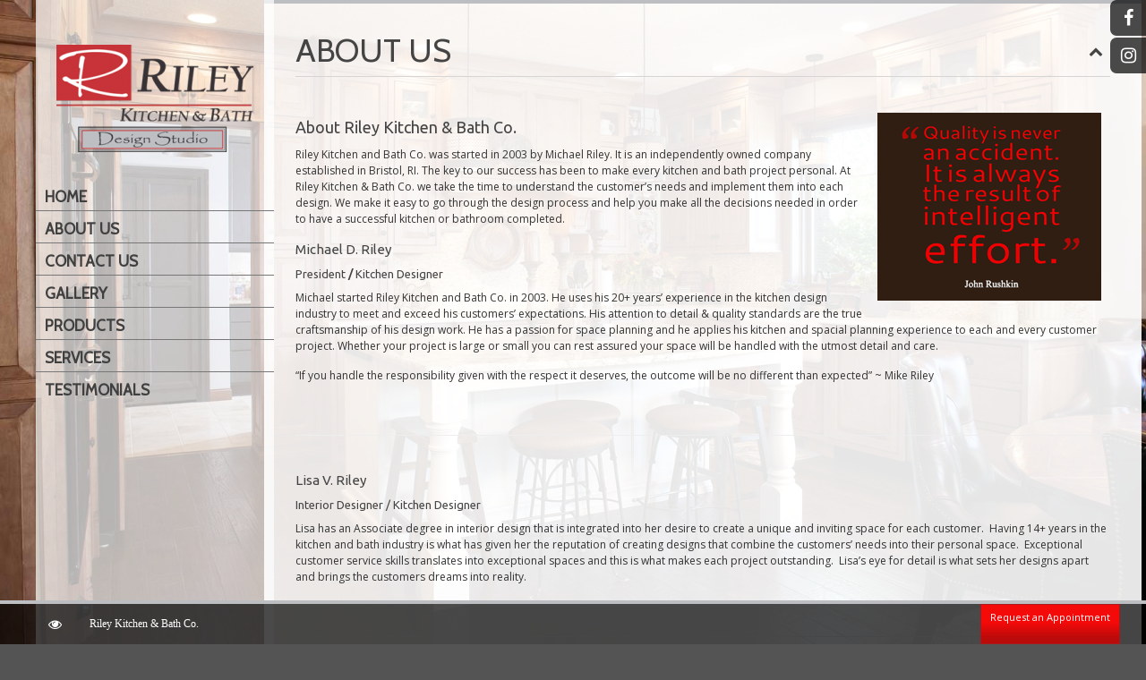

--- FILE ---
content_type: text/html; charset=UTF-8
request_url: https://rileykitchens.com/about-us/
body_size: 10934
content:
<!DOCTYPE html>
<html lang="en-US">
<head>
	<meta charset="UTF-8">
	<meta name="format-detection" content="telephone=no">
			<meta name="viewport" content="width=device-width, initial-scale=1, maximum-scale=1">
		<link rel="profile" href="https://gmpg.org/xfn/11">
	<link rel="pingback" href="https://rileykitchens.com/xmlrpc.php">
	<title>About Us &#8211; Riley Kitchen &amp; Bath Co.</title>
<style>
	#overlay{
		background-color:#000000 !important;
	}
	#imageData #numberDisplay{padding-bottom:0px !important; margin-top:4px !important;}
	#imageContainer{
		overflow:hidden;
		padding:10px !important;
		background-color:#ffffff !important;
		border-top-left-radius:0px !important;
		border-top-right-radius:0px !important;
	}
	#outerImageContainer{		
		background-color:#ffffff !important;
		border-top-left-radius:0px !important;
		border-top-right-radius:0px !important;
	}
	#imageDataContainer{ 
		background-color:rgba(255,255,255,1) !important;
		color:#000000 !important;
		border-bottom-left-radius:0px !important;
		border-bottom-right-radius:0px !important;
	}
	#jqlb_closelabel{
		height:initial !important;
		max-height:22px !important;
	}
	#imageDataContainer{
		font-size:10px !important;
	}
	#imageDataContainer a{ 
		color:#000000 !important;
	}
	#lightboxImage{
		border-top-left-radius:0px !important;
		border-top-right-radius:0px !important;
	}
	#prevLink:hover, #prevLink:visited:hover { 
		background: url('https://rileykitchens.com/wp-content/plugins/wp-lightbox-2/styles/images/prev.gif') left 50% no-repeat !important; 
	}
	#nextLink:hover, #nextLink:visited:hover {
		background: url('https://rileykitchens.com/wp-content/plugins/wp-lightbox-2/styles/images/next.gif') right 50% no-repeat !important;
	}
	#jqlb_closelabel{
		height:22px;
		background-image:url('https://rileykitchens.com/wp-content/plugins/wp-lightbox-2/styles/images/closelabel.gif') !important;
		background-repeat:no-repeat;
		background-position:center center
	}
	
		</style>

	  <meta name='robots' content='max-image-preview:large' />
	<style>img:is([sizes="auto" i], [sizes^="auto," i]) { contain-intrinsic-size: 3000px 1500px }</style>
	<link rel='dns-prefetch' href='//fonts.googleapis.com' />
<link rel="alternate" type="application/rss+xml" title="Riley Kitchen &amp; Bath Co. &raquo; Feed" href="https://rileykitchens.com/feed/" />
<link rel="alternate" type="application/rss+xml" title="Riley Kitchen &amp; Bath Co. &raquo; Comments Feed" href="https://rileykitchens.com/comments/feed/" />
<link rel="alternate" type="application/rss+xml" title="Riley Kitchen &amp; Bath Co. &raquo; About Us Comments Feed" href="https://rileykitchens.com/about-us/feed/" />
<script type="text/javascript">
/* <![CDATA[ */
window._wpemojiSettings = {"baseUrl":"https:\/\/s.w.org\/images\/core\/emoji\/16.0.1\/72x72\/","ext":".png","svgUrl":"https:\/\/s.w.org\/images\/core\/emoji\/16.0.1\/svg\/","svgExt":".svg","source":{"concatemoji":"https:\/\/rileykitchens.com\/wp-includes\/js\/wp-emoji-release.min.js?ver=6.8.3"}};
/*! This file is auto-generated */
!function(s,n){var o,i,e;function c(e){try{var t={supportTests:e,timestamp:(new Date).valueOf()};sessionStorage.setItem(o,JSON.stringify(t))}catch(e){}}function p(e,t,n){e.clearRect(0,0,e.canvas.width,e.canvas.height),e.fillText(t,0,0);var t=new Uint32Array(e.getImageData(0,0,e.canvas.width,e.canvas.height).data),a=(e.clearRect(0,0,e.canvas.width,e.canvas.height),e.fillText(n,0,0),new Uint32Array(e.getImageData(0,0,e.canvas.width,e.canvas.height).data));return t.every(function(e,t){return e===a[t]})}function u(e,t){e.clearRect(0,0,e.canvas.width,e.canvas.height),e.fillText(t,0,0);for(var n=e.getImageData(16,16,1,1),a=0;a<n.data.length;a++)if(0!==n.data[a])return!1;return!0}function f(e,t,n,a){switch(t){case"flag":return n(e,"\ud83c\udff3\ufe0f\u200d\u26a7\ufe0f","\ud83c\udff3\ufe0f\u200b\u26a7\ufe0f")?!1:!n(e,"\ud83c\udde8\ud83c\uddf6","\ud83c\udde8\u200b\ud83c\uddf6")&&!n(e,"\ud83c\udff4\udb40\udc67\udb40\udc62\udb40\udc65\udb40\udc6e\udb40\udc67\udb40\udc7f","\ud83c\udff4\u200b\udb40\udc67\u200b\udb40\udc62\u200b\udb40\udc65\u200b\udb40\udc6e\u200b\udb40\udc67\u200b\udb40\udc7f");case"emoji":return!a(e,"\ud83e\udedf")}return!1}function g(e,t,n,a){var r="undefined"!=typeof WorkerGlobalScope&&self instanceof WorkerGlobalScope?new OffscreenCanvas(300,150):s.createElement("canvas"),o=r.getContext("2d",{willReadFrequently:!0}),i=(o.textBaseline="top",o.font="600 32px Arial",{});return e.forEach(function(e){i[e]=t(o,e,n,a)}),i}function t(e){var t=s.createElement("script");t.src=e,t.defer=!0,s.head.appendChild(t)}"undefined"!=typeof Promise&&(o="wpEmojiSettingsSupports",i=["flag","emoji"],n.supports={everything:!0,everythingExceptFlag:!0},e=new Promise(function(e){s.addEventListener("DOMContentLoaded",e,{once:!0})}),new Promise(function(t){var n=function(){try{var e=JSON.parse(sessionStorage.getItem(o));if("object"==typeof e&&"number"==typeof e.timestamp&&(new Date).valueOf()<e.timestamp+604800&&"object"==typeof e.supportTests)return e.supportTests}catch(e){}return null}();if(!n){if("undefined"!=typeof Worker&&"undefined"!=typeof OffscreenCanvas&&"undefined"!=typeof URL&&URL.createObjectURL&&"undefined"!=typeof Blob)try{var e="postMessage("+g.toString()+"("+[JSON.stringify(i),f.toString(),p.toString(),u.toString()].join(",")+"));",a=new Blob([e],{type:"text/javascript"}),r=new Worker(URL.createObjectURL(a),{name:"wpTestEmojiSupports"});return void(r.onmessage=function(e){c(n=e.data),r.terminate(),t(n)})}catch(e){}c(n=g(i,f,p,u))}t(n)}).then(function(e){for(var t in e)n.supports[t]=e[t],n.supports.everything=n.supports.everything&&n.supports[t],"flag"!==t&&(n.supports.everythingExceptFlag=n.supports.everythingExceptFlag&&n.supports[t]);n.supports.everythingExceptFlag=n.supports.everythingExceptFlag&&!n.supports.flag,n.DOMReady=!1,n.readyCallback=function(){n.DOMReady=!0}}).then(function(){return e}).then(function(){var e;n.supports.everything||(n.readyCallback(),(e=n.source||{}).concatemoji?t(e.concatemoji):e.wpemoji&&e.twemoji&&(t(e.twemoji),t(e.wpemoji)))}))}((window,document),window._wpemojiSettings);
/* ]]> */
</script>
<style id='wp-emoji-styles-inline-css' type='text/css'>

	img.wp-smiley, img.emoji {
		display: inline !important;
		border: none !important;
		box-shadow: none !important;
		height: 1em !important;
		width: 1em !important;
		margin: 0 0.07em !important;
		vertical-align: -0.1em !important;
		background: none !important;
		padding: 0 !important;
	}
</style>
<link rel='stylesheet' id='wp-block-library-css' href='https://rileykitchens.com/wp-includes/css/dist/block-library/style.min.css?ver=6.8.3' type='text/css' media='all' />
<style id='classic-theme-styles-inline-css' type='text/css'>
/*! This file is auto-generated */
.wp-block-button__link{color:#fff;background-color:#32373c;border-radius:9999px;box-shadow:none;text-decoration:none;padding:calc(.667em + 2px) calc(1.333em + 2px);font-size:1.125em}.wp-block-file__button{background:#32373c;color:#fff;text-decoration:none}
</style>
<style id='global-styles-inline-css' type='text/css'>
:root{--wp--preset--aspect-ratio--square: 1;--wp--preset--aspect-ratio--4-3: 4/3;--wp--preset--aspect-ratio--3-4: 3/4;--wp--preset--aspect-ratio--3-2: 3/2;--wp--preset--aspect-ratio--2-3: 2/3;--wp--preset--aspect-ratio--16-9: 16/9;--wp--preset--aspect-ratio--9-16: 9/16;--wp--preset--color--black: #000000;--wp--preset--color--cyan-bluish-gray: #abb8c3;--wp--preset--color--white: #ffffff;--wp--preset--color--pale-pink: #f78da7;--wp--preset--color--vivid-red: #cf2e2e;--wp--preset--color--luminous-vivid-orange: #ff6900;--wp--preset--color--luminous-vivid-amber: #fcb900;--wp--preset--color--light-green-cyan: #7bdcb5;--wp--preset--color--vivid-green-cyan: #00d084;--wp--preset--color--pale-cyan-blue: #8ed1fc;--wp--preset--color--vivid-cyan-blue: #0693e3;--wp--preset--color--vivid-purple: #9b51e0;--wp--preset--gradient--vivid-cyan-blue-to-vivid-purple: linear-gradient(135deg,rgba(6,147,227,1) 0%,rgb(155,81,224) 100%);--wp--preset--gradient--light-green-cyan-to-vivid-green-cyan: linear-gradient(135deg,rgb(122,220,180) 0%,rgb(0,208,130) 100%);--wp--preset--gradient--luminous-vivid-amber-to-luminous-vivid-orange: linear-gradient(135deg,rgba(252,185,0,1) 0%,rgba(255,105,0,1) 100%);--wp--preset--gradient--luminous-vivid-orange-to-vivid-red: linear-gradient(135deg,rgba(255,105,0,1) 0%,rgb(207,46,46) 100%);--wp--preset--gradient--very-light-gray-to-cyan-bluish-gray: linear-gradient(135deg,rgb(238,238,238) 0%,rgb(169,184,195) 100%);--wp--preset--gradient--cool-to-warm-spectrum: linear-gradient(135deg,rgb(74,234,220) 0%,rgb(151,120,209) 20%,rgb(207,42,186) 40%,rgb(238,44,130) 60%,rgb(251,105,98) 80%,rgb(254,248,76) 100%);--wp--preset--gradient--blush-light-purple: linear-gradient(135deg,rgb(255,206,236) 0%,rgb(152,150,240) 100%);--wp--preset--gradient--blush-bordeaux: linear-gradient(135deg,rgb(254,205,165) 0%,rgb(254,45,45) 50%,rgb(107,0,62) 100%);--wp--preset--gradient--luminous-dusk: linear-gradient(135deg,rgb(255,203,112) 0%,rgb(199,81,192) 50%,rgb(65,88,208) 100%);--wp--preset--gradient--pale-ocean: linear-gradient(135deg,rgb(255,245,203) 0%,rgb(182,227,212) 50%,rgb(51,167,181) 100%);--wp--preset--gradient--electric-grass: linear-gradient(135deg,rgb(202,248,128) 0%,rgb(113,206,126) 100%);--wp--preset--gradient--midnight: linear-gradient(135deg,rgb(2,3,129) 0%,rgb(40,116,252) 100%);--wp--preset--font-size--small: 13px;--wp--preset--font-size--medium: 20px;--wp--preset--font-size--large: 36px;--wp--preset--font-size--x-large: 42px;--wp--preset--spacing--20: 0.44rem;--wp--preset--spacing--30: 0.67rem;--wp--preset--spacing--40: 1rem;--wp--preset--spacing--50: 1.5rem;--wp--preset--spacing--60: 2.25rem;--wp--preset--spacing--70: 3.38rem;--wp--preset--spacing--80: 5.06rem;--wp--preset--shadow--natural: 6px 6px 9px rgba(0, 0, 0, 0.2);--wp--preset--shadow--deep: 12px 12px 50px rgba(0, 0, 0, 0.4);--wp--preset--shadow--sharp: 6px 6px 0px rgba(0, 0, 0, 0.2);--wp--preset--shadow--outlined: 6px 6px 0px -3px rgba(255, 255, 255, 1), 6px 6px rgba(0, 0, 0, 1);--wp--preset--shadow--crisp: 6px 6px 0px rgba(0, 0, 0, 1);}:where(.is-layout-flex){gap: 0.5em;}:where(.is-layout-grid){gap: 0.5em;}body .is-layout-flex{display: flex;}.is-layout-flex{flex-wrap: wrap;align-items: center;}.is-layout-flex > :is(*, div){margin: 0;}body .is-layout-grid{display: grid;}.is-layout-grid > :is(*, div){margin: 0;}:where(.wp-block-columns.is-layout-flex){gap: 2em;}:where(.wp-block-columns.is-layout-grid){gap: 2em;}:where(.wp-block-post-template.is-layout-flex){gap: 1.25em;}:where(.wp-block-post-template.is-layout-grid){gap: 1.25em;}.has-black-color{color: var(--wp--preset--color--black) !important;}.has-cyan-bluish-gray-color{color: var(--wp--preset--color--cyan-bluish-gray) !important;}.has-white-color{color: var(--wp--preset--color--white) !important;}.has-pale-pink-color{color: var(--wp--preset--color--pale-pink) !important;}.has-vivid-red-color{color: var(--wp--preset--color--vivid-red) !important;}.has-luminous-vivid-orange-color{color: var(--wp--preset--color--luminous-vivid-orange) !important;}.has-luminous-vivid-amber-color{color: var(--wp--preset--color--luminous-vivid-amber) !important;}.has-light-green-cyan-color{color: var(--wp--preset--color--light-green-cyan) !important;}.has-vivid-green-cyan-color{color: var(--wp--preset--color--vivid-green-cyan) !important;}.has-pale-cyan-blue-color{color: var(--wp--preset--color--pale-cyan-blue) !important;}.has-vivid-cyan-blue-color{color: var(--wp--preset--color--vivid-cyan-blue) !important;}.has-vivid-purple-color{color: var(--wp--preset--color--vivid-purple) !important;}.has-black-background-color{background-color: var(--wp--preset--color--black) !important;}.has-cyan-bluish-gray-background-color{background-color: var(--wp--preset--color--cyan-bluish-gray) !important;}.has-white-background-color{background-color: var(--wp--preset--color--white) !important;}.has-pale-pink-background-color{background-color: var(--wp--preset--color--pale-pink) !important;}.has-vivid-red-background-color{background-color: var(--wp--preset--color--vivid-red) !important;}.has-luminous-vivid-orange-background-color{background-color: var(--wp--preset--color--luminous-vivid-orange) !important;}.has-luminous-vivid-amber-background-color{background-color: var(--wp--preset--color--luminous-vivid-amber) !important;}.has-light-green-cyan-background-color{background-color: var(--wp--preset--color--light-green-cyan) !important;}.has-vivid-green-cyan-background-color{background-color: var(--wp--preset--color--vivid-green-cyan) !important;}.has-pale-cyan-blue-background-color{background-color: var(--wp--preset--color--pale-cyan-blue) !important;}.has-vivid-cyan-blue-background-color{background-color: var(--wp--preset--color--vivid-cyan-blue) !important;}.has-vivid-purple-background-color{background-color: var(--wp--preset--color--vivid-purple) !important;}.has-black-border-color{border-color: var(--wp--preset--color--black) !important;}.has-cyan-bluish-gray-border-color{border-color: var(--wp--preset--color--cyan-bluish-gray) !important;}.has-white-border-color{border-color: var(--wp--preset--color--white) !important;}.has-pale-pink-border-color{border-color: var(--wp--preset--color--pale-pink) !important;}.has-vivid-red-border-color{border-color: var(--wp--preset--color--vivid-red) !important;}.has-luminous-vivid-orange-border-color{border-color: var(--wp--preset--color--luminous-vivid-orange) !important;}.has-luminous-vivid-amber-border-color{border-color: var(--wp--preset--color--luminous-vivid-amber) !important;}.has-light-green-cyan-border-color{border-color: var(--wp--preset--color--light-green-cyan) !important;}.has-vivid-green-cyan-border-color{border-color: var(--wp--preset--color--vivid-green-cyan) !important;}.has-pale-cyan-blue-border-color{border-color: var(--wp--preset--color--pale-cyan-blue) !important;}.has-vivid-cyan-blue-border-color{border-color: var(--wp--preset--color--vivid-cyan-blue) !important;}.has-vivid-purple-border-color{border-color: var(--wp--preset--color--vivid-purple) !important;}.has-vivid-cyan-blue-to-vivid-purple-gradient-background{background: var(--wp--preset--gradient--vivid-cyan-blue-to-vivid-purple) !important;}.has-light-green-cyan-to-vivid-green-cyan-gradient-background{background: var(--wp--preset--gradient--light-green-cyan-to-vivid-green-cyan) !important;}.has-luminous-vivid-amber-to-luminous-vivid-orange-gradient-background{background: var(--wp--preset--gradient--luminous-vivid-amber-to-luminous-vivid-orange) !important;}.has-luminous-vivid-orange-to-vivid-red-gradient-background{background: var(--wp--preset--gradient--luminous-vivid-orange-to-vivid-red) !important;}.has-very-light-gray-to-cyan-bluish-gray-gradient-background{background: var(--wp--preset--gradient--very-light-gray-to-cyan-bluish-gray) !important;}.has-cool-to-warm-spectrum-gradient-background{background: var(--wp--preset--gradient--cool-to-warm-spectrum) !important;}.has-blush-light-purple-gradient-background{background: var(--wp--preset--gradient--blush-light-purple) !important;}.has-blush-bordeaux-gradient-background{background: var(--wp--preset--gradient--blush-bordeaux) !important;}.has-luminous-dusk-gradient-background{background: var(--wp--preset--gradient--luminous-dusk) !important;}.has-pale-ocean-gradient-background{background: var(--wp--preset--gradient--pale-ocean) !important;}.has-electric-grass-gradient-background{background: var(--wp--preset--gradient--electric-grass) !important;}.has-midnight-gradient-background{background: var(--wp--preset--gradient--midnight) !important;}.has-small-font-size{font-size: var(--wp--preset--font-size--small) !important;}.has-medium-font-size{font-size: var(--wp--preset--font-size--medium) !important;}.has-large-font-size{font-size: var(--wp--preset--font-size--large) !important;}.has-x-large-font-size{font-size: var(--wp--preset--font-size--x-large) !important;}
:where(.wp-block-post-template.is-layout-flex){gap: 1.25em;}:where(.wp-block-post-template.is-layout-grid){gap: 1.25em;}
:where(.wp-block-columns.is-layout-flex){gap: 2em;}:where(.wp-block-columns.is-layout-grid){gap: 2em;}
:root :where(.wp-block-pullquote){font-size: 1.5em;line-height: 1.6;}
</style>
<link rel='stylesheet' id='contact-form-7-css' href='https://rileykitchens.com/wp-content/plugins/contact-form-7/includes/css/styles.css?ver=5.8.7' type='text/css' media='all' />
<link rel='stylesheet' id='sfly-tbgrdr-css-css' href='https://rileykitchens.com/wp-content/plugins/thumbnail-grid/css/thumbnailgrid.css?ver=6.8.3' type='text/css' media='all' />
<link rel='stylesheet' id='wp-lightbox-2.min.css-css' href='https://rileykitchens.com/wp-content/plugins/wp-lightbox-2/styles/lightbox.min.css?ver=1.3.4' type='text/css' media='all' />
<link rel='stylesheet' id='custom-heading-fonts-css' href='//fonts.googleapis.com/css?family=Ubuntu&#038;ver=6.8.3' type='text/css' media='all' />
<link rel='stylesheet' id='custom-navigation-fonts-css' href='//fonts.googleapis.com/css?family=Cabin&#038;ver=6.8.3' type='text/css' media='all' />
<link rel='stylesheet' id='custom-body-fonts-css' href='//fonts.googleapis.com/css?family=Open+Sans&#038;ver=6.8.3' type='text/css' media='all' />
<link rel='stylesheet' id='custom-sidebar-fonts-css' href='//fonts.googleapis.com/css?family=Cabin&#038;ver=6.8.3' type='text/css' media='all' />
<link rel='stylesheet' id='flexslider-css' href='https://rileykitchens.com/wp-content/themes/ht-smartscreen/styles/flexslider.css?ver=6.8.3' type='text/css' media='all' />
<link rel='stylesheet' id='icons-css' href='https://rileykitchens.com/wp-content/themes/ht-smartscreen/styles/font-awesome.min.css?ver=6.8.3' type='text/css' media='all' />
<link rel='stylesheet' id='prettyPhoto-css' href='https://rileykitchens.com/wp-content/themes/ht-smartscreen/styles/prettyPhoto.css?ver=6.8.3' type='text/css' media='all' />
<link rel='stylesheet' id='supersized-css' href='https://rileykitchens.com/wp-content/themes/ht-smartscreen/styles/supersized.css?ver=6.8.3' type='text/css' media='all' />
<link rel='stylesheet' id='ht-style-css' href='https://rileykitchens.com/wp-content/themes/ht-smartscreen/style.css?ver=6.8.3' type='text/css' media='all' />
<link rel='stylesheet' id='responsive-css' href='https://rileykitchens.com/wp-content/themes/ht-smartscreen/styles/responsive.css?ver=6.8.3' type='text/css' media='all' />
<script type="text/javascript" src="https://rileykitchens.com/wp-content/plugins/enable-jquery-migrate-helper/js/jquery/jquery-1.12.4-wp.js?ver=1.12.4-wp" id="jquery-core-js"></script>
<script type="text/javascript" src="https://rileykitchens.com/wp-content/plugins/enable-jquery-migrate-helper/js/jquery-migrate/jquery-migrate-1.4.1-wp.js?ver=1.4.1-wp" id="jquery-migrate-js"></script>
<script type="text/javascript" src="https://rileykitchens.com/wp-content/plugins/smartscreen-contact-form/assets/js/custom.js?ver=6.8.3" id="smartscreen-contact-form-js"></script>
<script type="text/javascript" src="https://rileykitchens.com/wp-content/plugins/smartscreen-portfolio/assets/js/custom.js?ver=6.8.3" id="portfolio-custom-script-js"></script>
<script type="text/javascript" src="https://rileykitchens.com/wp-content/plugins/smartscreen-slideshow/assets/js/custom.js?ver=6.8.3" id="slideshow-custom-script-js"></script>
<script type="text/javascript" id="supersized-js-extra">
/* <![CDATA[ */
var themeDetails = {"url":"https:\/\/rileykitchens.com\/wp-content\/themes\/ht-smartscreen"};
/* ]]> */
</script>
<script type="text/javascript" src="https://rileykitchens.com/wp-content/themes/ht-smartscreen/scripts/supersized.3.2.7.min.js?ver=6.8.3" id="supersized-js"></script>
<link rel="https://api.w.org/" href="https://rileykitchens.com/wp-json/" /><link rel="alternate" title="JSON" type="application/json" href="https://rileykitchens.com/wp-json/wp/v2/pages/54" /><link rel="EditURI" type="application/rsd+xml" title="RSD" href="https://rileykitchens.com/xmlrpc.php?rsd" />
<link rel="canonical" href="https://rileykitchens.com/about-us/" />
<link rel='shortlink' href='https://rileykitchens.com/?p=54' />
<link rel="alternate" title="oEmbed (JSON)" type="application/json+oembed" href="https://rileykitchens.com/wp-json/oembed/1.0/embed?url=https%3A%2F%2Frileykitchens.com%2Fabout-us%2F" />
<link rel="alternate" title="oEmbed (XML)" type="text/xml+oembed" href="https://rileykitchens.com/wp-json/oembed/1.0/embed?url=https%3A%2F%2Frileykitchens.com%2Fabout-us%2F&#038;format=xml" />
<style type="text/css">.recentcomments a{display:inline !important;padding:0 !important;margin:0 !important;}</style>
<!-- custom styles set at your backend-->
<style type='text/css' id='dynamic-styles'>
    body {        background-color:  #545454;    }        ul.arrowlist li:before, .dropcap2, .dropcap3, .widget .tagcloud a, .tags a, .search-box .search-field, #sidebar select {        background-color: #000000;    }    .special-heading {        border-left-color: #000000;    }    #main, #controls-wrap {        border-top-color: #000000;    }#menu-wrap, #sidebar, #slidecaption, .social-bookmarks ul li, #controls-wrap, #thumb-tray, #nav ul ul, #nav-horizontal ul li ul, .woocommerce span.onsale, .woocommerce-page span.onsale {        -ms-filter: "progid:DXImageTransform.Microsoft.gradient(startColorstr=#70000000,endColorstr=#70000000)";        filter: progid:DXImageTransform.Microsoft.gradient(startColorstr=#70000000,endColorstr=#70000000); zoom: 1;         background-color:rgba( 0,0,0, 0.7);    }                       #main {                        -ms-filter: "progid:DXImageTransform.Microsoft.gradient(startColorstr=#FFffffff,endColorstr=#FFffffff)";        filter: progid:DXImageTransform.Microsoft.gradient(startColorstr=#FFffffff,endColorstr=#FFffffff); zoom: 1;                         background: rgba( 255,255,255, 1);                    }            body {        font-size:12px ;        font-family:  Open Sans, sans-serif;        color:#333333;    }        a:link, a:visited {        color: #a10000;    }    a:hover, a:active {        color: #C73338;    }    #entries .post-meta a:hover, #nav a:hover, #sidebar ul li a:hover,#entries .read-more:hover, #nav-horizontal ul li a:hover ,     #portfolio .folio-cats a:hover, .single-portfolio .meta a:hover, a.icon-link:hover, .comment-author-info a:hover,      .entry ul li a:hover, .widget .tagcloud a:hover, .tags a:hover ,.jqueryslidemenu ul li a:hover, #nav-toggle-content ul li a:hover{        color: #C73338 !important;    }    #sidebar .widget h3.widget-title{        font: normal 14px "Cabin", Arial, sans-serif;    }        #sidebar .widget h3.widget-title {        color: #ffffff;    }        #controls-wrap,#main {        border-top: 4px solid #BCBEC1;    }        h1,h2,h3,h4,h5,h6, #entries h3.post-title, #entries h3.post-title a , #entries h3.post-title a:active, .special-heading, #entries h2.page-title,     #portfolio .folio-box h3.folio-title, #portfolio .folio-box h3.folio-title a, #portfolio .folio-box h3.folio-title:active     {        font-family: "Ubuntu", Arial, sans-serif;        color: #444;    }    #filters li a,#content a.button,  #slidecaption h2,     #related-folio .folio-box h3.folio-title, #related-folio .folio-box h3.folio-title a, #related-folio .folio-box h3.folio-title:active     { font-family: "Ubuntu", Arial, sans-serif;}        #nav a:active, #nav a:link, #nav-horizontal ul li a {        font-family: "Cabin", Arial, sans-serif !important;        font-weight: bold;        font-size:17px;    }    #nav-toggle-content ul li a:link, #nav-toggle-content ul li a:active{            font-family: "Cabin", Arial, sans-serif !important;        font-weight: bold;    }        #nav a {        color:#404040;    }    .jqueryslidemenu ul li, #nav-toggle-content ul li {        color:#777777;    }    .jqueryslidemenu span {        color:#BCBEC1;    }    #entries h2.page-title {        color: #444444;    }#menu-wrap {background-color: rgba(255,255,255, 0.7);background-image: none;z-index: 99;height: 100%;left: 40px;-webkit-border-bottom-right-radius: 0px;-webkit-border-bottom-left-radius: 0px;-moz-border-radius-bottomright: 0px;-moz-border-radius-bottomleft: 0px;border-bottom-right-radius: 0px;border-bottom-left-radius: 0px;}  #menu-toggle {opacity: 0.6;}#menu {width: 100%;}#menu-main-navigation {background-color: rgba(255,255,255, 0.7);}#nav a:link {padding-left: 10px;}.home #shutdown {left: 25px !important;}#controls-wrap, #main {border-top: 4px solid #BCBEC1;}#controls-wrap {z-index: 999;padding-left: 20px;}#main {-webkit-border-bottom-right-radius: 0px;-webkit-border-bottom-left-radius: 0px;-moz-border-radius-bottomright: 0px;-moz-border-radius-bottomleft: 0px;border-bottom-right-radius: 0px;border-bottom-left-radius: 0px;background: rgba( 255,255,255, 0.9);padding: 38px 35px;}#logo {padding-left: 23px;}.jqueryslidemenu ul li {padding: 5px 0;}.red {padding-top: 12px;position: absolute;bottom: 0;right: 45px;padding-bottom: 13px;padding-left: 12px;padding-right: 12px;color: white !important;height: 33px;}#entries-toggle {top: 15px;}#entries .page-title {margin-bottom: 30px;border-bottom: 1px solid #D5D5D5;}#cssmenu-49 {width: 100% !important;padding-top: 30px !important;}#cssmenu-49 li a {text-shadow: none !important;font-family: "Cabin", Arial, sans-serif !important;font-weight: bold !important;font-size: 17px !important;text-transform: uppercase !important;background: transparent  !important;background-color: rgba(255,255,255, 0.4)  !important;color: #373235 !important;}#cssmenu-49 li.active a {text-shadow: none !important;font-family: "Cabin", Arial, sans-serif !important;font-weight: bold !important;font-size: 17px !important;color: #C73338 !important;text-transform: uppercase !important;background: transparent !important;background-color: rgba(255,255,255, 0.8) !important;}#cssmenu-49 li {background: transparent !important; border-bottom: 1px solid rgba(0, 0, 0, 0.3) !important;}#cssmenu-49 li a:hover {color: #000 !important;background-color: rgba(255,255,255, 0.6) !important;}#menu-main-navigation {background-color: transparent;}#cssmenu-49 li.has-sub a:after {border-left: 5px solid #373235 !important;}.menu-widget-area {background-color: rgba(0, 0, 0, 0.4) !important;color: #fff;padding: 12px;}#tagline-font {background-color: #BDBFC2;padding: 10px 35px;font-family: "Cabin", Arial, sans-serif !important;font-size: 18px;line-height: 22px;}#entries h2.page-title {font-family: "Cabin", Arial, sans-serif !important;font-size: 36px;text-transform: uppercase;font-weight: normal;}.page-id-2 #main {display: none;}#wrap.no-sidebar #main {  width: 910px;}.page-id-104 #entries .entry img {  max-width: 100%;  height: auto;  padding: 10px;}.titled-box-header {font-size: 20px !important;}.logo-space {padding: 8px;}#entries h3.post-title a, #entries h3.post-title a:active {  font-family: "Ubuntu", Arial, sans-serif;  color: #444;  display: none;}#entries .post-meta, #entries .post-meta a, #entries .post-meta a:active {  font: 11px Helvetica, Arial, sans-serif;  text-transform: uppercase;  color: #aaa;  padding-top: 5px;  display: none;}#comments {  width: 100%;  display: none;}div.postimage-title {  display: none;}#sidebar .widget {  padding-bottom: 15px;}#mobile-nav ul li a:link, #mobile-nav ul li a:visited, #mobile-nav ul li a:active {    color: #5b5656;}
</style>

<!-- end custom styles-->

<link rel="icon" href="https://rileykitchens.com/wp-content/uploads/2023/08/cropped-faviconrley-32x32.png" sizes="32x32" />
<link rel="icon" href="https://rileykitchens.com/wp-content/uploads/2023/08/cropped-faviconrley-192x192.png" sizes="192x192" />
<link rel="apple-touch-icon" href="https://rileykitchens.com/wp-content/uploads/2023/08/cropped-faviconrley-180x180.png" />
<meta name="msapplication-TileImage" content="https://rileykitchens.com/wp-content/uploads/2023/08/cropped-faviconrley-270x270.png" />
</head>

<body data-rsssl=1 class="wp-singular page-template-default page page-id-54 wp-theme-ht-smartscreen">
	<div class="social-in-page social-bookmarks">
		    
    <ul>
                <li class="facebook"><a target="_blank" href="https://www.facebook.com/RileyKitchenBathCo"><i class="fa fa-facebook"></i></a></li>                                                                                                <li class="instagram"><a target="_blank" href="https://www.instagram.com/rileykitchenandbathco/"><i class="fa fa-instagram"></i></a></li>                                
                        
                    </ul>

    	</div><!-- [/social-bookmarks] -->
	<div class="social-in-page social-bookmarks res-social-bookmarks">
		    
    <ul>
                <li class="facebook"><a target="_blank" href="https://www.facebook.com/RileyKitchenBathCo"><i class="fa fa-facebook"></i></a></li>                                                                                                <li class="instagram"><a target="_blank" href="https://www.instagram.com/rileykitchenandbathco/"><i class="fa fa-instagram"></i></a></li>                                
                        
                    </ul>

    	</div><!-- [/Responsive social-bookmarks] -->
<div id="wrap-wide"></div><!-- [/wrap-wide] -->
<div id="menu-wrap">
		<div id="menu">
		<a id="logo" title="Kitchen and bath designers in Bristol, RI, with many years of professional design and building experience." href="https://rileykitchens.com">
							<img src="https://rileykitchens.com/wp-content/uploads/2014/08/logo-300-e1410364977626.png" alt="Kitchen and bath designers in Bristol, RI, with many years of professional design and building experience."/>
					</a><!-- [/logo] -->
		<div id="nav" class="jqueryslidemenu"><ul id="menu-new-main" class="menu"><li id="menu-item-559" class="menu-item menu-item-type-post_type menu-item-object-page menu-item-home"><a href="https://rileykitchens.com/">Home</a></li>
<li id="menu-item-560" class="menu-item menu-item-type-post_type menu-item-object-page current-menu-item page_item page-item-54 current_page_item"><a href="https://rileykitchens.com/about-us/">About Us</a></li>
<li id="menu-item-561" class="menu-item menu-item-type-post_type menu-item-object-page menu-item-has-children"><a href="https://rileykitchens.com/contact-us/">Contact Us</a>
<ul class="sub-menu">
	<li id="menu-item-562" class="menu-item menu-item-type-post_type menu-item-object-page"><a href="https://rileykitchens.com/contact-us/preliminary-questionnaire/">Preliminary Questionnaire</a></li>
</ul>
</li>
<li id="menu-item-563" class="menu-item menu-item-type-post_type menu-item-object-page"><a href="https://rileykitchens.com/gallery/">Gallery</a></li>
<li id="menu-item-565" class="menu-item menu-item-type-post_type menu-item-object-page"><a href="https://rileykitchens.com/products/">Products</a></li>
<li id="menu-item-566" class="menu-item menu-item-type-post_type menu-item-object-page"><a href="https://rileykitchens.com/services/">Services</a></li>
<li id="menu-item-567" class="menu-item menu-item-type-post_type menu-item-object-page"><a href="https://rileykitchens.com/testimonials/">Testimonials</a></li>
</ul></div><div id="mobile-nav" class="menu-new-main-container"><ul id="mobile-menu" class="menu"><li id="menu-item-559" class="menu-item menu-item-type-post_type menu-item-object-page menu-item-home menu-item-559"><a href="https://rileykitchens.com/">Home</a></li>
<li id="menu-item-560" class="menu-item menu-item-type-post_type menu-item-object-page current-menu-item page_item page-item-54 current_page_item menu-item-560"><a href="https://rileykitchens.com/about-us/" aria-current="page">About Us</a></li>
<li id="menu-item-561" class="menu-item menu-item-type-post_type menu-item-object-page menu-item-has-children menu-item-561"><a href="https://rileykitchens.com/contact-us/">Contact Us</a>
<ul class="sub-menu">
	<li id="menu-item-562" class="menu-item menu-item-type-post_type menu-item-object-page menu-item-562"><a href="https://rileykitchens.com/contact-us/preliminary-questionnaire/">Preliminary Questionnaire</a></li>
</ul>
</li>
<li id="menu-item-563" class="menu-item menu-item-type-post_type menu-item-object-page menu-item-563"><a href="https://rileykitchens.com/gallery/">Gallery</a></li>
<li id="menu-item-565" class="menu-item menu-item-type-post_type menu-item-object-page menu-item-565"><a href="https://rileykitchens.com/products/">Products</a></li>
<li id="menu-item-566" class="menu-item menu-item-type-post_type menu-item-object-page menu-item-566"><a href="https://rileykitchens.com/services/">Services</a></li>
<li id="menu-item-567" class="menu-item menu-item-type-post_type menu-item-object-page menu-item-567"><a href="https://rileykitchens.com/testimonials/">Testimonials</a></li>
</ul></div>		<i class="menu-toggle arrow-toggle"></i>
	</div>
</div><!-- [/menu] --><script type="text/javascript">
jQuery(document).ready(function($){

                jQuery.supersized({

                    // Functionality
                    slide_interval          :   10000,       
                    transition              :   1, 
                    transition_speed        :   1000,
                    keyboard_nav            :   1,

                    // Speed of transition

                    // Components
                    slide_links             :   'blank',
                    slides                  :   [
                    {image : 'https://rileykitchens.com/wp-content/uploads/2014/09/S563M_NUV_K.jpg',  thumb : 'https://rileykitchens.com/wp-content/uploads/2014/09/S563M_NUV_K.jpg', url : ''} ,
	{image : 'https://rileykitchens.com/wp-content/uploads/2014/09/S562P_OYV_KA.jpg', title : '<div class="slider-caption"><h2>Background 2</h2></div>',  thumb : 'https://rileykitchens.com/wp-content/uploads/2014/09/S562P_OYV_KA.jpg', url : ''} ,
	{image : 'https://rileykitchens.com/wp-content/uploads/2014/09/Q582P_WTN_K.jpg',  thumb : 'https://rileykitchens.com/wp-content/uploads/2014/09/Q582P_WTN_K.jpg', url : ''} ,
	{image : 'https://rileykitchens.com/wp-content/uploads/2015/01/P562M_NUW_KD.jpg', title : '<div class="slider-caption"><h2>BG4</h2></div>',  thumb : 'https://rileykitchens.com/wp-content/uploads/2015/01/P562M_NUW_KD.jpg', url : ''} ,
	{image : 'https://rileykitchens.com/wp-content/uploads/2015/03/C10301_DurandKitchen_lo_border.jpg', title : '<div class="slider-caption"><h2>BG6</h2></div>',  thumb : 'https://rileykitchens.com/wp-content/uploads/2015/03/C10301_DurandKitchen_lo_border.jpg', url : ''} ,
	{image : 'https://rileykitchens.com/wp-content/uploads/2015/03/C10252_S-MainAdShot_lo_border.jpg',  thumb : 'https://rileykitchens.com/wp-content/uploads/2015/03/C10252_S-MainAdShot_lo_border.jpg', url : ''} ,
	{image : 'https://rileykitchens.com/wp-content/uploads/2015/03/Avigon_RockMaple.jpg',  thumb : 'https://rileykitchens.com/wp-content/uploads/2015/03/Avigon_RockMaple.jpg', url : ''} ,
	{image : 'https://rileykitchens.com/wp-content/uploads/2015/03/showplace-x-island-end-cap.jpg', title : '<div class="slider-caption"><h2>BG8</h2></div>',  thumb : 'https://rileykitchens.com/wp-content/uploads/2015/03/showplace-x-island-end-cap.jpg', url : ''} 
                    ]

                });
        });

</script>


<div id="wrap" class="clearfix no-sidebar">
    <div id="main">
                        <div id="entries">
            <h2 class="page-title">About Us                <i class="entries-toggle arrow-toggle"></i>
                            </h2>
            <div id="entries-box">
                        <div  id="post-54" class="post-item post-54 page type-page status-publish hentry">
                <div class="entry">
                    <p><img fetchpriority="high" decoding="async" class="alignright wp-image-527 size-full" src="https://rileykitchens.com/wp-content/uploads/2015/03/about-us-quote2.png" alt="" width="250" height="210" srcset="https://rileykitchens.com/wp-content/uploads/2015/03/about-us-quote2.png 250w, https://rileykitchens.com/wp-content/uploads/2015/03/about-us-quote2-236x198.png 236w" sizes="(max-width: 250px) 100vw, 250px" /></p>
<h2 class="sub-header">About Riley Kitchen &amp; Bath Co.</h2>
<p>Riley Kitchen and Bath Co. was started in 2003 by Michael Riley. It is an independently owned company established in Bristol, RI. The key to our success has been to make every kitchen and bath project personal. At Riley Kitchen &amp; Bath Co. we take the time to understand the customer&#8217;s needs and implement them into each design. We make it easy to go through the design process and help you make all the decisions needed in order to have a successful kitchen or bathroom completed.</p>
<h3 class="sub-header">Michael D. Riley</h3>
<h4 class="sub-header">President<strong> /</strong> Kitchen Designer</h4>
<p>Michael started Riley Kitchen and Bath Co. in 2003. He uses his 20+ years’ experience in the kitchen design industry to meet and exceed his customers’ expectations. His attention to detail &amp; quality standards are the true craftsmanship of his design work. He has a passion for space planning and he applies his kitchen and spacial planning experience to each and every customer project. Whether your project is large or small you can rest assured your space will be handled with the utmost detail and care.</p>
<p>“If you handle the responsibility given with the respect it deserves, the outcome will be no different than expected” ~ Mike Riley<div class="divider"></div>
<h3 class="sub-header">Lisa V. Riley</h3>
<h4 class="sub-header">Interior Designer / Kitchen Designer</h4>
<p class="p1"><span class="s1">Lisa has an Associate degree in interior design that is integrated into her desire to create a unique and inviting space for each customer.  Having 14+ years in the kitchen and bath industry is what has given her the reputation of creating designs that combine the customers’ needs into their personal space.  Exceptional customer service skills translates into exceptional spaces and this is what makes each project outstanding.  Lisa’s eye for detail is what sets her designs apart and brings the customers dreams into reality.</span><div class="divider"></div>
<h3>Norman E. Soares</h3>
<h4>Kitchen &amp; Bath Designer</h4>
<p>Norman enjoys designing and interacting with clients. With 20+ years of experience, he applies a diverse range of skills to all his design applications to maximize client expectations and meet their needs. Being detail oriented has served him well and helped maintain an even flow of trouble-free business. He has direct experience with high profile developers and their clients as well as remodeling contractors and home owners.</p>
                    <div class="fix"></div>
                                    </div>
            </div>
                                    </div><!-- [/entries-box] -->
    </div><!-- [/entries] -->
    </div><!-- [/main] -->
    </div><!-- [/wrap] -->
<i class="scrollup arrow-toggle"></i>
<div id="controls-wrap" class="load-item">
        <div id="audio-wrap">
                    </div>      
    <p  class="copyright">Riley Kitchen & Bath Co. <div style="float: right;"><a class="button small red" href="/contact-us/preliminary-questionnaire/" target=""><span></span>Request an Appointment</a> </div></p>
            <a href="#" id="shutdown"><i class="fa fa-eye"></i></a>    
</div><!-- [/Control Bar] -->

<script>
  (function(i,s,o,g,r,a,m){i['GoogleAnalyticsObject']=r;i[r]=i[r]||function(){
  (i[r].q=i[r].q||[]).push(arguments)},i[r].l=1*new Date();a=s.createElement(o),
  m=s.getElementsByTagName(o)[0];a.async=1;a.src=g;m.parentNode.insertBefore(a,m)
  })(window,document,'script','https://www.google-analytics.com/analytics.js','ga');

  ga('create', 'UA-1370796-37', 'auto');
  ga('send', 'pageview');

</script><script type="speculationrules">
{"prefetch":[{"source":"document","where":{"and":[{"href_matches":"\/*"},{"not":{"href_matches":["\/wp-*.php","\/wp-admin\/*","\/wp-content\/uploads\/*","\/wp-content\/*","\/wp-content\/plugins\/*","\/wp-content\/themes\/ht-smartscreen\/*","\/*\\?(.+)"]}},{"not":{"selector_matches":"a[rel~=\"nofollow\"]"}},{"not":{"selector_matches":".no-prefetch, .no-prefetch a"}}]},"eagerness":"conservative"}]}
</script>
<script type="text/javascript" src="https://rileykitchens.com/wp-includes/js/underscore.min.js?ver=1.13.7" id="underscore-js"></script>
<script type="text/javascript" src="https://rileykitchens.com/wp-content/plugins/contact-form-7/includes/swv/js/index.js?ver=5.8.7" id="swv-js"></script>
<script type="text/javascript" id="contact-form-7-js-extra">
/* <![CDATA[ */
var wpcf7 = {"api":{"root":"https:\/\/rileykitchens.com\/wp-json\/","namespace":"contact-form-7\/v1"},"cached":"1"};
/* ]]> */
</script>
<script type="text/javascript" src="https://rileykitchens.com/wp-content/plugins/contact-form-7/includes/js/index.js?ver=5.8.7" id="contact-form-7-js"></script>
<script type="text/javascript" id="wp-jquery-lightbox-js-extra">
/* <![CDATA[ */
var JQLBSettings = {"fitToScreen":"0","resizeSpeed":"400","displayDownloadLink":"0","navbarOnTop":"0","loopImages":"","resizeCenter":"","marginSize":"","linkTarget":"","help":"","prevLinkTitle":"previous image","nextLinkTitle":"next image","prevLinkText":"\u00ab Previous","nextLinkText":"Next \u00bb","closeTitle":"close image gallery","image":"Image ","of":" of ","download":"Download","jqlb_overlay_opacity":"80","jqlb_overlay_color":"#000000","jqlb_overlay_close":"1","jqlb_border_width":"10","jqlb_border_color":"#ffffff","jqlb_border_radius":"0","jqlb_image_info_background_transparency":"100","jqlb_image_info_bg_color":"#ffffff","jqlb_image_info_text_color":"#000000","jqlb_image_info_text_fontsize":"10","jqlb_show_text_for_image":"1","jqlb_next_image_title":"next image","jqlb_previous_image_title":"previous image","jqlb_next_button_image":"https:\/\/rileykitchens.com\/wp-content\/plugins\/wp-lightbox-2\/styles\/images\/next.gif","jqlb_previous_button_image":"https:\/\/rileykitchens.com\/wp-content\/plugins\/wp-lightbox-2\/styles\/images\/prev.gif","jqlb_maximum_width":"","jqlb_maximum_height":"","jqlb_show_close_button":"1","jqlb_close_image_title":"close image gallery","jqlb_close_image_max_heght":"22","jqlb_image_for_close_lightbox":"https:\/\/rileykitchens.com\/wp-content\/plugins\/wp-lightbox-2\/styles\/images\/closelabel.gif","jqlb_keyboard_navigation":"1","jqlb_popup_size_fix":"0"};
/* ]]> */
</script>
<script type="text/javascript" src="https://rileykitchens.com/wp-content/plugins/wp-lightbox-2/wp-lightbox-2.min.js?ver=1.3.4.1" id="wp-jquery-lightbox-js"></script>
<script type="text/javascript" src="https://rileykitchens.com/wp-includes/js/comment-reply.min.js?ver=6.8.3" id="comment-reply-js" async="async" data-wp-strategy="async"></script>
<script type="text/javascript" src="https://rileykitchens.com/wp-content/themes/ht-smartscreen/scripts/jquery.tools.min.js?ver=6.8.3" id="jquery.tools-js"></script>
<script type="text/javascript" src="https://rileykitchens.com/wp-content/themes/ht-smartscreen/scripts/jquery.flexslider-min.js?ver=6.8.3" id="flex-js-js"></script>
<script type="text/javascript" src="https://rileykitchens.com/wp-content/themes/ht-smartscreen/scripts/jquery.prettyPhoto.js?ver=6.8.3" id="prettyPhoto-js"></script>
<script type="text/javascript" src="https://rileykitchens.com/wp-content/themes/ht-smartscreen/scripts/jquery.isotope.min.js?ver=6.8.3" id="filterable-js"></script>
<script type="text/javascript" src="https://rileykitchens.com/wp-content/themes/ht-smartscreen/scripts/jquery.videobackground.js?ver=6.8.3" id="video-background-js"></script>
<script type="text/javascript" id="custom-js-js-extra">
/* <![CDATA[ */
var MyAjax = {"ajaxurl":"https:\/\/rileykitchens.com\/wp-admin\/admin-ajax.php","contactNounce":"2114d78fee","theme_directory":"https:\/\/rileykitchens.com\/wp-content\/themes\/ht-smartscreen"};
/* ]]> */
</script>
<script type="text/javascript" src="https://rileykitchens.com/wp-content/themes/ht-smartscreen/scripts/custom.js?ver=6.8.3" id="custom-js-js"></script>
<script type="text/javascript">
jQuery(document).ready(function($){

    jQuery("a[rel^='prettyPhoto']").prettyPhoto({animation_speed:'normal', autoplay_slideshow: false, theme:' dark_square'});
    
	var retina = (window.devicePixelRatio > 1 || (window.matchMedia && window.matchMedia("(-webkit-min-device-pixel-ratio: 1.5),(-moz-min-device-pixel-ratio: 1.5),(min-device-pixel-ratio: 1.5)").matches) );
            $(window).load(function() {
                $("#slideshow .flexslider").flexslider({
                    animation: " 1",
                    pauseOnHover: true,
                    keyboard: true,
                    animationLoop: true,
                    smoothHeight: true,slideshowSpeed: 10000,});$("#slideshow").hover(function(){
                    	$("#slideshow .flex-next, #slideshow .flex-prev").css({"display":"block"});
                		}, function(){
                    	$("#slideshow .flex-next, #slideshow .flex-prev").css({"display":"none"});
                	});

            });//end load
		});

</script>


<script>(function(){function c(){var b=a.contentDocument||a.contentWindow.document;if(b){var d=b.createElement('script');d.innerHTML="window.__CF$cv$params={r:'9c0789ab0a99e88e',t:'MTc2ODgzODM1MC4wMDAwMDA='};var a=document.createElement('script');a.nonce='';a.src='/cdn-cgi/challenge-platform/scripts/jsd/main.js';document.getElementsByTagName('head')[0].appendChild(a);";b.getElementsByTagName('head')[0].appendChild(d)}}if(document.body){var a=document.createElement('iframe');a.height=1;a.width=1;a.style.position='absolute';a.style.top=0;a.style.left=0;a.style.border='none';a.style.visibility='hidden';document.body.appendChild(a);if('loading'!==document.readyState)c();else if(window.addEventListener)document.addEventListener('DOMContentLoaded',c);else{var e=document.onreadystatechange||function(){};document.onreadystatechange=function(b){e(b);'loading'!==document.readyState&&(document.onreadystatechange=e,c())}}}})();</script></body>
</html>

--- FILE ---
content_type: application/javascript
request_url: https://rileykitchens.com/wp-content/themes/ht-smartscreen/scripts/jquery.videobackground.js?ver=6.8.3
body_size: 1475
content:
(function(e, t, n) {
    "use strict";

    function r(r) {
        var i = e(t).height(),
            s = e(n).height();
        if (r.settings.resizeTo === "window") {
            e(r).css("height", s)
        } else {
            if (s >= i) {
                e(r).css("height", s)
            } else {
                e(r).css("height", s)
            }
        }
    }

    function i(t) {
        e(t.controlbox).append(t.settings.preloadHtml);
        if (t.settings.preloadCallback) {
            t.settings.preloadCallback.call(t)
        }
    }

    function s(t) {
        var n = t.find("video").get(0),
            r;
        if (t.settings.controlPosition) {
            r = e(t.settings.controlPosition).find(".ui-video-background-play a")
        } else {
            r = t.find(".ui-video-background-play a")
        } if (n.paused) {
            n.play();
            r.toggleClass("ui-icon-pause ui-icon-play").text(t.settings.controlText[1])
        } else {
            if (n.ended) {
                n.play();
                r.toggleClass("ui-icon-pause ui-icon-play").text(t.settings.controlText[1])
            } else {
                n.pause();
                r.toggleClass("ui-icon-pause ui-icon-play").text(t.settings.controlText[0])
            }
        }
    }

    function o(t) {
        var n = t.find("video").get(0),
            r;
        if (t.settings.controlPosition) {
            r = e(t.settings.controlPosition).find(".ui-video-background-mute a")
        } else {
            r = t.find(".ui-video-background-mute a")
        } if (n.volume === 0) {
            n.volume = 1;
            r.toggleClass("ui-icon-volume-on ui-icon-volume-off").text(t.settings.controlText[2])
        } else {
            n.volume = 0;
            r.toggleClass("ui-icon-volume-on ui-icon-volume-off").text(t.settings.controlText[3])
        }
    }

    function u(t) {
        if (t.settings.resize) {
            e(n).on("resize", function() {
                r(t)
            })
        }
        t.controls.find(".ui-video-background-play a").on("click", function(e) {
            e.preventDefault();
            s(t)
        });
        t.controls.find(".ui-video-background-mute a").on("click", function(e) {
            e.preventDefault();
            o(t)
        });
        if (t.settings.loop) {
            t.find("video").on("ended", function() {
                e(this).get(0).play();
                e(this).toggleClass("paused").text(t.settings.controlText[1])
            })
        }
    }

    function a(t) {
        e(t.controlbox).html(t.controls);
        u(t);
        if (t.settings.loadedCallback) {
            t.settings.loadedCallback.call(t)
        }
    }
    var f = {
        init: function(n) {
            return this.each(function() {
                var s = e(this),
                    o = "",
                    u = "",
                    f = s.data("video-options"),
                    l, c;
                if (t.createElement("video").canPlayType) {
                    s.settings = e.extend(true, {}, e.fn.videobackground.defaults, f, n);
                    if (!s.settings.initialised) {
                        s.settings.initialised = true;
                        if (s.settings.resize) {
                            r(s)
                        }
                        e.each(s.settings.videoSource, function() {
                            c = Object.prototype.toString.call(this) === "[object Array]";
                            if (c && this[1] !== undefined) {
                                o = o + '<source src="' + this[0] + '" type="' + this[1] + '">'
                            } else {
                                if (c) {
                                    o = o + '<source src="' + this[0] + '">'
                                } else {
                                    o = o + '<source src="' + this + '">'
                                }
                            }
                        });
                        u = u + 'preload="' + s.settings.preload + '"';
                        if (s.settings.poster) {
                            u = u + ' poster="' + s.settings.poster + '"'
                        }
                        if (s.settings.autoplay) {
                            u = u + ' autoplay="autoplay"'
                        }
                        if (s.settings.loop) {
                            u = u + ' loop="loop"'
                        }
                        if (s.settings.muted) {
                            u = u + ' muted="muted"'
                        }
                        e(s).html("<video " + u + ">" + o + "</video>");
                        s.controlbox = e('<div class="ui-video-background ui-widget ui-widget-content ui-corner-all"></div>');
                        if (s.settings.controlPosition) {
                            e(s.settings.controlPosition).append(s.controlbox)
                        } else {
                            e(s).append(s.controlbox)
                        }
                        s.controls = e('<ul class="ui-video-background-controls"><li class="ui-video-background-play">' + '<a class="ui-icon ui-icon-pause" href="#">' + s.settings.controlText[1] + "</a>" + '</li><li class="ui-video-background-mute">' + '<a class="ui-icon ui-icon-volume-on" href="#">' + s.settings.controlText[2] + "</a>" + "</li></ul>");
                        if (s.settings.preloadHtml || s.settings.preloadCallback) {
                            i(s);
                            s.find("video").on("canplaythrough", function() {
                                if (s.settings.autoplay) {
                                    s.find("video").get(0).play()
                                }
                                a(s)
                            })
                        } else {
                            s.find("video").on("canplaythrough", function() {
                                if (s.settings.autoplay) {
                                    s.find("video").get(0).play()
                                }
                                a(s)
                            })
                        }
                        s.data("video-options", s.settings)
                    }
                } else {
                    s.settings = e.extend(true, {}, e.fn.videobackground.defaults, f, n);
                    if (!s.settings.initialised) {
                        s.settings.initialised = true;
                        if (s.settings.poster) {
                            l = e('<img class="ui-video-background-poster" src="' + s.settings.poster + '">');
                            s.append(l)
                        }
                        s.data("video-options", s.settings)
                    }
                }
            })
        },
        play: function(t) {
            return this.each(function() {
                var n = e(this),
                    r = n.data("video-options");
                n.settings = e.extend(true, {}, r, t);
                if (n.settings.initialised) {
                    s(n);
                    n.data("video-options", n.settings)
                }
            })
        },
        mute: function(t) {
            return this.each(function() {
                var n = e(this),
                    r = n.data("video-options");
                n.settings = e.extend(true, {}, r, t);
                if (n.settings.initialised) {
                    o(n);
                    n.data("video-options", n.settings)
                }
            })
        },
        resize: function(t) {
            return this.each(function() {
                var n = e(this),
                    i = n.data("video-options");
                n.settings = e.extend(true, {}, i, t);
                if (n.settings.initialised) {
                    r(n);
                    n.data("video-options", n.settings)
                }
            })
        },
        destroy: function(r) {
            return this.each(function() {
                var i = e(this),
                    s = i.data("video-options");
                i.settings = e.extend(true, {}, s, r);
                if (i.settings.initialised) {
                    i.settings.initialised = false;
                    if (t.createElement("video").canPlayType) {
                        i.find("video").off("ended");
                        if (i.settings.controlPosition) {
                            e(i.settings.controlPosition).find(".ui-video-background-mute a").off("click");
                            e(i.settings.controlPosition).find(".ui-video-background-play a").off("click")
                        } else {
                            i.find(".ui-video-background-mute a").off("click");
                            i.find(".ui-video-background-play a").off("click")
                        }
                        e(n).off("resize");
                        i.find("video").off("canplaythrough");
                        if (i.settings.controlPosition) {
                            e(i.settings.controlPosition).find(".ui-video-background").remove()
                        } else {
                            i.find(".ui-video-background").remove()
                        }
                        e("video", i).remove()
                    } else {
                        if (i.settings.poster) {
                            i.find(".ui-video-background-poster").remove()
                        }
                    }
                    i.removeData("video-options")
                }
            })
        }
    };
    e.fn.videobackground = function(t) {
        if (!this.length) {
            return this
        }
        if (f[t]) {
            return f[t].apply(this, Array.prototype.slice.call(arguments, 1))
        }
        if (typeof t === "object" || !t) {
            return f.init.apply(this, arguments)
        }
        e.error("Method " + t + " does not exist on jQuery.videobackground")
    };
    e.fn.videobackground.defaults = {
        videoSource: [],
        poster: null,
        autoplay: true,
        preload: "auto",
        loop: false,
        controlPosition: null,
        controlText: ["Play", "Pause", "Mute", "Unmute"],
        resize: true,
        preloadHtml: "",
        preloadCallback: null,
        loadedCallback: null,
        resizeTo: "window"
    }
})(jQuery, document, window)

--- FILE ---
content_type: text/plain
request_url: https://www.google-analytics.com/j/collect?v=1&_v=j102&a=1485802433&t=pageview&_s=1&dl=https%3A%2F%2Frileykitchens.com%2Fabout-us%2F&ul=en-us%40posix&dt=About%20Us%20%E2%80%93%20Riley%20Kitchen%20%26%20Bath%20Co.&sr=1280x720&vp=1280x720&_u=IEBAAEABAAAAACAAI~&jid=2122109681&gjid=125879107&cid=1848826241.1768838352&tid=UA-1370796-37&_gid=1443863277.1768838352&_r=1&_slc=1&z=1589855967
body_size: -451
content:
2,cG-SKNL1696R4

--- FILE ---
content_type: application/javascript
request_url: https://rileykitchens.com/wp-content/plugins/smartscreen-contact-form/assets/js/custom.js?ver=6.8.3
body_size: -45
content:
/*** [Ajax Contact form] ***/
    /* -------------------------------------------------------------------------------- */
jQuery(function ($) {
    $('form#contactform').submit(function (event) {
        event.preventDefault();
         $.ajax({
             url: MyAjax.ajaxurl,
             type:'POST',
             data: 'action=ht_contact_action1&'+ $("#contactform").serialize() + '&contactNounce='+MyAjax.contactNounce
         }).success(function (data) {
             $('.log').html(data);
             $('.loading').remove();
             if ($('.info-box-wrapper').hasClass('success')) {
                 $('#contactform').slideUp('slow');
             }
         });
 
     });
});